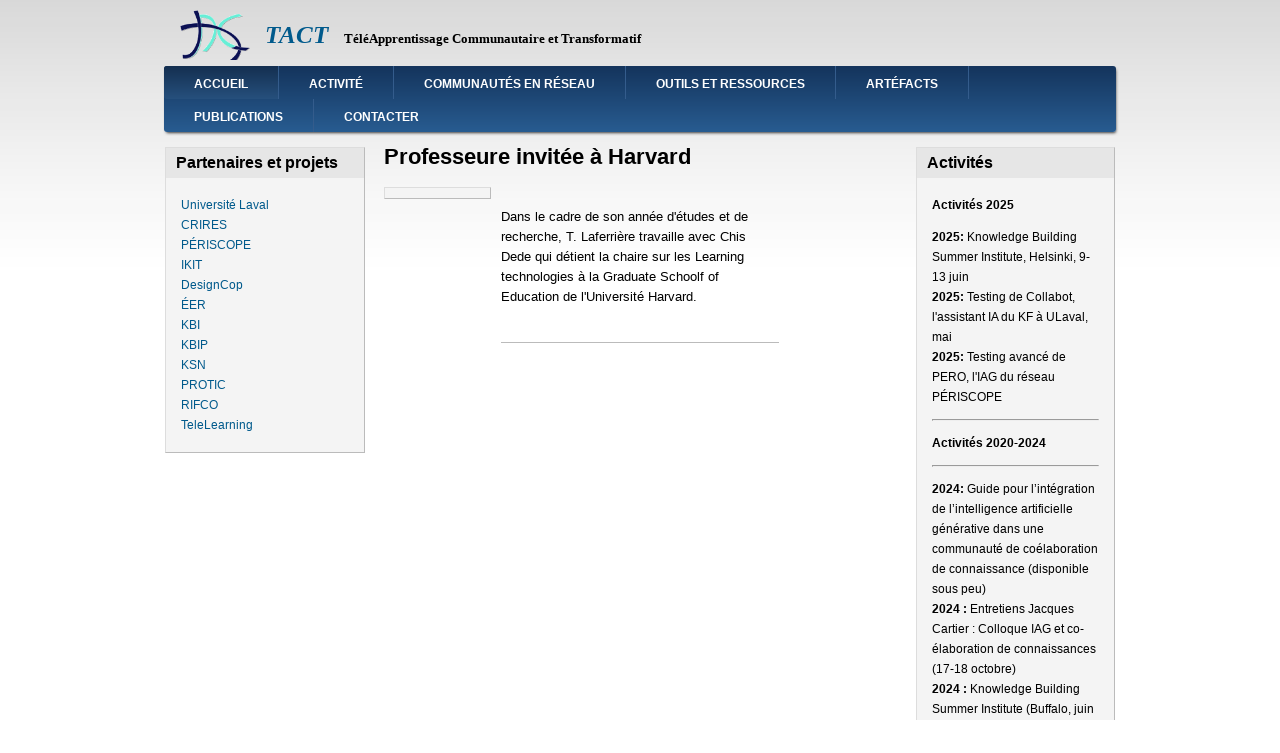

--- FILE ---
content_type: text/html; charset=utf-8
request_url: https://tact.ulaval.ca/article/2017/09/professeure-invitee-a-harvard
body_size: 4652
content:
<!DOCTYPE html>
<html lang="fr" dir="ltr">
<head>
    <meta charset="utf-8"/>
    <meta name="MobileOptimized" content="width"/>
    <meta name="HandheldFriendly" content="true"/>
    <meta name="viewport" content="width=device-width, initial-scale=1.0"/>
    <link rel="icon" href="/themes/danland/favicon.ico" type="image/vnd.microsoft.icon"/>


    <title>Accueil | TACT</title>
    <link rel="stylesheet" media="all"
          href="/core/themes/stable/css/system/components/ajax-progress.module%EF%B9%96ruic0a.css"/>
    <link rel="stylesheet" media="all"
          href="/core/themes/stable/css/system/components/align.module%EF%B9%96ruic0a.css"/>
    <link rel="stylesheet" media="all"
          href="/core/themes/stable/css/system/components/autocomplete-loading.module%EF%B9%96ruic0a.css"/>
    <link rel="stylesheet" media="all"
          href="/core/themes/stable/css/system/components/fieldgroup.module%EF%B9%96ruic0a.css"/>
    <link rel="stylesheet" media="all"
          href="/core/themes/stable/css/system/components/container-inline.module%EF%B9%96ruic0a.css"/>
    <link rel="stylesheet" media="all"
          href="/core/themes/stable/css/system/components/clearfix.module%EF%B9%96ruic0a.css"/>
    <link rel="stylesheet" media="all"
          href="/core/themes/stable/css/system/components/details.module%EF%B9%96ruic0a.css"/>
    <link rel="stylesheet" media="all"
          href="/core/themes/stable/css/system/components/hidden.module%EF%B9%96ruic0a.css"/>
    <link rel="stylesheet" media="all"
          href="/core/themes/stable/css/system/components/item-list.module%EF%B9%96ruic0a.css"/>
    <link rel="stylesheet" media="all" href="/core/themes/stable/css/system/components/js.module%EF%B9%96ruic0a.css"/>
    <link rel="stylesheet" media="all"
          href="/core/themes/stable/css/system/components/nowrap.module%EF%B9%96ruic0a.css"/>
    <link rel="stylesheet" media="all"
          href="/core/themes/stable/css/system/components/position-container.module%EF%B9%96ruic0a.css"/>
    <link rel="stylesheet" media="all"
          href="/core/themes/stable/css/system/components/progress.module%EF%B9%96ruic0a.css"/>
    <link rel="stylesheet" media="all"
          href="/core/themes/stable/css/system/components/reset-appearance.module%EF%B9%96ruic0a.css"/>
    <link rel="stylesheet" media="all"
          href="/core/themes/stable/css/system/components/resize.module%EF%B9%96ruic0a.css"/>
    <link rel="stylesheet" media="all"
          href="/core/themes/stable/css/system/components/sticky-header.module%EF%B9%96ruic0a.css"/>
    <link rel="stylesheet" media="all"
          href="/core/themes/stable/css/system/components/system-status-counter%EF%B9%96ruic0a.css"/>
    <link rel="stylesheet" media="all"
          href="/core/themes/stable/css/system/components/system-status-report-counters%EF%B9%96ruic0a.css"/>
    <link rel="stylesheet" media="all"
          href="/core/themes/stable/css/system/components/system-status-report-general-info%EF%B9%96ruic0a.css"/>
    <link rel="stylesheet" media="all"
          href="/core/themes/stable/css/system/components/tabledrag.module%EF%B9%96ruic0a.css"/>
    <link rel="stylesheet" media="all"
          href="/core/themes/stable/css/system/components/tablesort.module%EF%B9%96ruic0a.css"/>
    <link rel="stylesheet" media="all"
          href="/core/themes/stable/css/system/components/tree-child.module%EF%B9%96ruic0a.css"/>
    <link rel="stylesheet" media="all" href="/core/themes/stable/css/views/views.module%EF%B9%96ruic0a.css"/>
    <link rel="stylesheet" media="all"
          href="/core/themes/stable/css/core/assets/vendor/normalize-css/normalize%EF%B9%96ruic0a.css"/>
    <link rel="stylesheet" media="all" href="/core/themes/stable/css/core/normalize-fixes%EF%B9%96ruic0a.css"/>
    <link rel="stylesheet" media="all" href="/core/themes/classy/css/components/action-links%EF%B9%96ruic0a.css"/>
    <link rel="stylesheet" media="all" href="/core/themes/classy/css/components/breadcrumb%EF%B9%96ruic0a.css"/>
    <link rel="stylesheet" media="all" href="/core/themes/classy/css/components/button%EF%B9%96ruic0a.css"/>
    <link rel="stylesheet" media="all" href="/core/themes/classy/css/components/collapse-processed%EF%B9%96ruic0a.css"/>
    <link rel="stylesheet" media="all" href="/core/themes/classy/css/components/container-inline%EF%B9%96ruic0a.css"/>
    <link rel="stylesheet" media="all" href="/core/themes/classy/css/components/details%EF%B9%96ruic0a.css"/>
    <link rel="stylesheet" media="all" href="/core/themes/classy/css/components/exposed-filters%EF%B9%96ruic0a.css"/>
    <link rel="stylesheet" media="all" href="/core/themes/classy/css/components/field%EF%B9%96ruic0a.css"/>
    <link rel="stylesheet" media="all" href="/core/themes/classy/css/components/form%EF%B9%96ruic0a.css"/>
    <link rel="stylesheet" media="all" href="/core/themes/classy/css/components/icons%EF%B9%96ruic0a.css"/>
    <link rel="stylesheet" media="all" href="/core/themes/classy/css/components/inline-form%EF%B9%96ruic0a.css"/>
    <link rel="stylesheet" media="all" href="/core/themes/classy/css/components/item-list%EF%B9%96ruic0a.css"/>
    <link rel="stylesheet" media="all" href="/core/themes/classy/css/components/link%EF%B9%96ruic0a.css"/>
    <link rel="stylesheet" media="all" href="/core/themes/classy/css/components/links%EF%B9%96ruic0a.css"/>
    <link rel="stylesheet" media="all" href="/core/themes/classy/css/components/menu%EF%B9%96ruic0a.css"/>
    <link rel="stylesheet" media="all" href="/core/themes/classy/css/components/more-link%EF%B9%96ruic0a.css"/>
    <link rel="stylesheet" media="all" href="/core/themes/classy/css/components/pager%EF%B9%96ruic0a.css"/>
    <link rel="stylesheet" media="all" href="/core/themes/classy/css/components/tabledrag%EF%B9%96ruic0a.css"/>
    <link rel="stylesheet" media="all" href="/core/themes/classy/css/components/tableselect%EF%B9%96ruic0a.css"/>
    <link rel="stylesheet" media="all" href="/core/themes/classy/css/components/tablesort%EF%B9%96ruic0a.css"/>
    <link rel="stylesheet" media="all" href="/core/themes/classy/css/components/tabs%EF%B9%96ruic0a.css"/>
    <link rel="stylesheet" media="all" href="/core/themes/classy/css/components/textarea%EF%B9%96ruic0a.css"/>
    <link rel="stylesheet" media="all" href="/core/themes/classy/css/components/ui-dialog%EF%B9%96ruic0a.css"/>
    <link rel="stylesheet" media="all" href="/core/themes/classy/css/components/messages%EF%B9%96ruic0a.css"/>
    <link rel="stylesheet" media="all" href="/themes/danland/css/style%EF%B9%96ruic0a.css"/>
    <link rel="stylesheet" media="all" href="/themes/danland/css/responsive%EF%B9%96ruic0a.css"/>


</head>
<body class="two-sidebars path-frontpage">
<a href="#main-content" class="visually-hidden focusable skip-link">
    Aller au contenu principal
</a>

<div class="dialog-off-canvas-main-canvas" data-off-canvas-main-canvas>
    <div id="layout-type-2">

        <div id="header">
            <div id="header-wrapper">

                <div class="region region-header">
                    <div id="block-danland-branding" class="block site-branding">


                        <div class="content">
                            <div id="logo-wrapper">
                                <div class="logo">
                                    <a href="fr" title="TACT" rel="home" id="logo">
                                        <img src="/sites/default/files/tact-logo_0.png" alt="TACT"/>
                                    </a>
                                </div>
                            </div><!-- end logo wrapper -->

                            <div id="branding-wrapper">
                                <h2 class="site-name">
                                    <a href="/" title="TACT">TACT</a>
                                </h2>
                                <div class='site-slogan'>TéléApprentissage Communautaire et Transformatif</div>
                            </div><!-- end branding wrapper -->
                        </div>
                    </div>
                    <div data-drupal-messages-fallback class="hidden"></div>

                </div>

            </div><!-- end header-wrapper -->
        </div> <!-- /header -->

        <div style="clear:both"></div>

        <div id="menu" class="clearfix">
            <div id="nav">
                <div class="region region-primary_menu">
                    <nav role="navigation" aria-labelledby="block-danland-main-menu-menu" id="block-danland-main-menu"
                         class="block block-menu navigation menu--main">

                        <h2 class="block-title visually-hidden" id="block-danland-main-menu-menu">Navigation
                            principale</h2>


                        <ul class="menu menu-parent">
                            <li class="menu-item">
                                <a href="/" data-drupal-link-system-path="&lt;front&gt;" class="is-active">Accueil</a>
                            </li>
                            <li class="menu-item">
                                <a href="/page/activites" data-drupal-link-system-path="node/7">Activité</a>
                            </li>
                            <li class="menu-item">
                                <a href="/page/communautes-en-reseau" data-drupal-link-system-path="node/3">Communautés
                                    en réseau</a>
                            </li>
                            <li class="menu-item">
                                <a href="/page/outils-et-ressources" data-drupal-link-system-path="node/10">Outils et
                                    ressources</a>
                            </li>
                            <li class="menu-item">
                                <a href="/page/artefacts" data-drupal-link-system-path="node/15">Artéfacts</a>
                            </li>
                            <li class="menu-item">
                                <a href="/page/publications" data-drupal-link-system-path="node/5">Publications</a>
                            </li>
                            <li class="menu-item">
                                <a href="/page/coordonnees-du-tact" data-drupal-link-system-path="node/52">Contacter</a>
                            </li>
                        </ul>


                    </nav>

                </div>

            </div>
        </div> <!-- end menu -->

        <div style="clear:both"></div>
<div style="clear:both"></div>

<div id="wrapper">

    <div id="content">
        <a id="main-content"></a>
        <div class="content-middle">
            <div class="region region-content">
                <div id="block-danland-system-main" class="block">

                    <div class="content">
                        <div class="views-element-container">
                            <div class="view view-frontpage view-id-frontpage view-display-id-page_1 js-view-dom-id-4378dd4a5ddc4d97ea203a08b5ffc83d564c194be94adb77e2d298202c9a9bf6">

                                <div class="view-content">
                                    <div class="views-row">
                                        
                                            <h1>Professeure invitée à Harvard</h1>
                                            <br>
                                            <div id="content">
<div class="content-middle">
<div class="region region-content">
<div id="block-danland-system-main" class="block">
<div class="content">
<article class="node node--type-article node--promoted node--view-mode-full" role="article" data-history-node-id="58">
<div class="content">
<div class="clearfix text-formatted field field--name-body field--type-text-with-summary field--label-hidden field__item">
<p>Dans le cadre de son ann&eacute;e d'&eacute;tudes et de recherche, T. Laferri&egrave;re travaille avec Chis Dede qui d&eacute;tient la chaire sur les Learning technologies &agrave; la Graduate Schoolf of Education de l'Universit&eacute; Harvard.</p>
</div>
</div>
</article>
</div>
</div>
</div>
</div>
</div>
<div id="sidebar-left" class="column sidebar">
<div class="section">
<div class="region region-sidebar_first">
<div id="block-danland-user-login" class="block" role="form" data-dashlane-rid="1f177e93ba5d7eb4" data-form-type="login">
<div class="content"><form id="user-login-form" class="user-login-form" accept-charset="UTF-8" action="https://tact.ulaval.ca/fr/article/2017/09/professeure-invitee-a-harvard?destination=/fr/article/2017/09/professeure-invitee-a-harvard" method="post" data-drupal-selector="user-login-form"></form></div>
</div>
</div>
</div>
</div>
                                        

                                    </div>

                                </div>
                            </div>
                        </div>
                    </div>
                </div>

            </div>

        </div>


    </div> <!-- end content -->

    <div id="sidebar-left" class="column sidebar">
        <div class="section">
            <div class="region region-sidebar_first">
                <div id="block-danland-block-1" class="block">

                    <h2 class="block-title">Partenaires et projets</h2>

                    <div class="content">

                        <div class="clearfix text-formatted field field--name-body field--type-text-with-summary field--label-hidden field__item">
                            <p><a href="https://www.ulaval.ca/">Université Laval</a><br/><a
                                        href="../crires.ulaval.ca/index">CRIRES</a><br/><a
                                        href="https://periscope-r.quebec">PÉRISCOPE</a><br/><a
                                        href="https://www.ikit.org/">IKIT</a><br/><a
                                        href="https://designcop.tact.fse.ulaval.ca/">DesignCop</a><br/><a
                                        href="https://eer.qc.ca/">ÉER</a><br/><a href="https://ikit.org/kbi/">KBI</a><br/><a
                                        href="https://kbip.co/">KBIP</a><br/><a
                                        href="http://builder.ikit.org/login">KSN</a><br/><a
                                        href="http://www.protic.net">PROTIC</a><br/><a
                                        href="https://kbip.co/rifco.eer.qc.ca/">RIFCO</a><br/><a
                                        href="http://www.telelearning-pds.org/">TeleLearning</a></p>
                        </div>

                    </div>
                </div>

            </div>

        </div>
    </div> <!-- end sidebar-first -->

    <div id="sidebar-right" class="column sidebar">
        <div class="section">
            <div class="region region-sidebar_second">
                <div id="block-danland-block-5" class="block">

                    <h2 class="block-title">Activités</h2>

                    <div class="content">

                        <div class="clearfix text-formatted field field--name-body field--type-text-with-summary field--label-hidden field__item">
                            <p><strong>Activit&eacute;s 2025</strong></p>
<p><strong>2025: </strong>Knowledge Building Summer Institute, Helsinki, 9-13 juin<br /><strong>2025: </strong>Testing de Collabot, l'assistant IA du KF &agrave; ULaval, mai&nbsp;<strong><br />2025: </strong>Testing avanc&eacute; de PERO, l'IAG du r&eacute;seau P&Eacute;RISCOPE</p>
<hr />
<p><strong>Activit&eacute;s 2020-2024</strong></p>
<hr />
<p><strong>2024: </strong>Guide pour l&rsquo;int&eacute;gration de l&rsquo;intelligence artificielle g&eacute;n&eacute;rative dans une communaut&eacute; de co&eacute;laboration de connaissance (disponible sous peu)<strong><br />2024 : </strong>Entretiens Jacques Cartier : Colloque IAG et co-&eacute;laboration de connaissances (17-18 octobre)<strong><br />2024 : </strong>Knowledge Building Summer Institute (Buffalo, juin ; Singapour, octobre)<strong><br />2024 : </strong>Knowledge Building International : Board activities<br /><strong>2023-2024:</strong> Programmation de PERO, l'IAG du r&eacute;seau P&Eacute;RISCOPE<strong><br />2023 :</strong> <a href="https://www.eer.qc.ca/colloque-eer">Colloque de l'&Eacute;cole en r&eacute;seau</a>, Magog (15 septembre 2023)<strong><br /></strong><strong>2023 : </strong><a tabindex="-1" href="https://www.let.media.kyoto-u.ac.jp/edusummit2022/">EDUsummIT2022-23</a><strong>:&nbsp;</strong>Rencontre &agrave;&nbsp;Kyoto (29 mai au 1er juin 2023)<br /><strong>2020-2023 :&nbsp;</strong>Projet &Eacute;CRAN (&Eacute;valuation collaborative r&eacute;ussie des apprentissages par le num&eacute;rique<br /><strong>2021-2022 :&nbsp;</strong>Copr&eacute;sidence de la&nbsp;<a tabindex="-1" href="http://conference.ctreq.qc.ca/">conf&eacute;rence de recherche de consensus sur le num&eacute;rique en &eacute;ducation</a>&nbsp;(CTREQ)<br /><strong>2020-2022&nbsp;:</strong>&nbsp;Pr&eacute;sidence du&nbsp;<a tabindex="-1" href="https://ikit.org/kbi/">Knowledge Building International</a><br /><strong>2020-2021 :&nbsp;</strong>Pr&eacute;paration d'un num&eacute;ro sp&eacute;cial de&nbsp;<a tabindex="-1" href="https://www.cjlt.ca/index.php/cjlt">CJLT/RCAT</a>&nbsp;suite &agrave; l'<a tabindex="-1" href="https://edusummit2019.fse.ulaval.ca/pages/bienvenue-sur-le-site-de-ledusummit2019.html">EDUsummIT2019</a><br /><strong>2020 :</strong>&nbsp;Renouvellement 2020-2025 du financement du&nbsp;<a tabindex="-1" href="https://www.periscope-r.quebec/fr">r&eacute;seau P&Eacute;RISCOPE</a>&nbsp;par le FRQSC et la Fondation Antoine-Turmel<br /><strong>2020 :</strong>&nbsp;Planification d'un cours en formation &agrave; l'enseignement avec le num&eacute;rique &agrave; l'&egrave;re de la Covid-19</p>
<p><strong>Activit&eacute;s 2017-2019</strong></p>
<hr />
<p><strong>Octobre 2018 - Octobre 2019:&nbsp;</strong><br />Octobre 2019: CoNu-VQ (<a tabindex="-1" href="http://www.ctreq.qc.ca/activite/courants-numeriques-et-vents-quebecois-les-utilisations-du-numerique-en-education/">Courants num&eacute;riques (internationaux)&nbsp;et vents qu&eacute;b&eacute;cois</a>), organis&eacute; par le CTREQ en collaboration avec le r&eacute;seau P&Eacute;RISCOPE, notamment des membres de l'&Eacute;quipe TACT.<br />Organisation de l'<a tabindex="-1" href="https://edusummit2019.fse.ulaval.ca/">EDUsummIT 2019</a>, &agrave; &ecirc;tre tenu &agrave; Qu&eacute;bec. EDUsummIT 2017,&nbsp;<a tabindex="-1" href="http://unesco.unibit.bg/en/EDUsummIT17">Borovets</a>;&nbsp;<a tabindex="-1" href="http://www2.curtin.edu.au/edusummit/">EDUsummIT 2015, Bangkok</a>;&nbsp;<a tabindex="-1" href="http://www2.curtin.edu.au/edusummit/about/archive.cfm">EDUsummIT 2013, Washington</a>; EDUsummIT 2011, Paris; EDUsummIT 2009, Pays-Bas.</p>
<p><strong>Mai 2019:</strong>&nbsp;<a tabindex="-1" href="https://tact.ulaval.ca/sites/tact.ulaval.ca/files/declaration_de_principes_droit_a_leducation_au_numerique_27_04_2019.pdf">D&eacute;claration de principes &agrave; l&rsquo;&eacute;gard du Droit &agrave; l&rsquo;&eacute;ducation au num&eacute;rique</a>&nbsp;produite par les &eacute;tudiant-e-s du S&eacute;minaire-atelier Apprentissage en r&eacute;seau, automne 2018</p>
<p><strong>Avril 2018 - D&eacute;cembre 2018:&nbsp;</strong>&Eacute;tude de cas d'un conseil scolaire o&ugrave; l'innovation se d&eacute;ploie. Elle concerne la transformation de l'apprentissage des &eacute;l&egrave;ves avec le num&eacute;rique.&nbsp;</p>
<p><strong>Mars 2018 - Juin 2018:</strong>&nbsp;Contribution au d&eacute;veloppement du mod&egrave;le &Eacute;&Eacute;R en Auvergne et du MOOC &Eacute;&Eacute;R pour la&nbsp;francophonie</p>
<p><strong>Janvier 2018 - d&eacute;cembre 2018:&nbsp;</strong>Adaptation de&nbsp;VMT (Virtual Math Teams) en contexte qu&eacute;b&eacute;cois et essais dans des classes du secondaire, activit&eacute; au GRMS</p>
<p><strong>Septembre - D&eacute;cembre&nbsp;2017:&nbsp;</strong>Coordination de la section Digital Equity du Handbook de Springer sur les TIC en &eacute;ducation (<a tabindex="-1" href="https://www.learntechlib.org/noaccess/177389/">2e &eacute;dition</a>)</p>
<p><strong>Automne 2017:&nbsp;</strong>Travail &agrave; Harvard avec&nbsp;<a tabindex="-1" href="https://www.gse.harvard.edu/faculty/christopher-dede">Chris Dede</a>&nbsp;sur les conditions du d&eacute;ploiement de l'innovation soutenue par le num&eacute;rique</p>
<p><strong>Octobre 2017:&nbsp;</strong>Participation &agrave; la&nbsp;Session de transfert de l'&Eacute;cole en r&eacute;seau (<a tabindex="-1" href="https://www.eer.qc.ca/">&Eacute;ER</a>)</p>
<p><strong>Activit&eacute;s 2015-2017</strong></p>
<hr />
<p><strong>Voir&nbsp;<a tabindex="-1" href="https://tact.ulaval.ca/page/archives-activites">Archives</a></strong></p>
                        </div>
                    </div>
                </div>
            </div>
        </div>
    </div> <!-- end sidebar-second -->


</div> <!-- end wrapper -->


</div>

</div>


<script src="/core/assets/vendor/jquery/jquery.min%EF%B9%96v=3.6.3.js"></script>
<script src="/themes/danland/js/jquery.cycle.lite%EF%B9%96v=1.x.js"></script>
<script src="/themes/danland/js/superfish%EF%B9%96v=1.x.js"></script>

</body>
</html>


--- FILE ---
content_type: text/css; charset=UTF-8
request_url: https://tact.ulaval.ca/themes/danland/css/style%EF%B9%96ruic0a.css
body_size: 5374
content:
/* Body
-------------------------------------------------------------- */

body {
  background: url(../images/body-bg.png) repeat-x #fff;
  font-size: 84%;
  font-family: Arial, Helvetica, sans-serif;
  color: #000;
  margin: 0;
  padding: 0;
  line-height: 1.5em;
}

/* Text elements
-------------------------------------------------------------- */

tr.odd td,
tr.even td {
  padding: 0.5em;
}

a {
  text-decoration: none;
}

a:link {
  color: #005a8c;/*#e87e17*/
  text-decoration: none;
}

a:visited {
  color: #005a8c;/*#e87e17*/
  text-decoration: none;
}

a:hover {
  color: #cc6600;
}

blockquote {
  background: url(../images/bq-tl.png) no-repeat left top;
  padding-left: 30px;
  margin-left: 10px;
  font-style: italic;
}

blockquote p {
  background: url(../images/bq-br.png) no-repeat right bottom;
}

cite {
  background: url(../images/bq-tl.png) no-repeat left top;
  clear: both;
  display: block;
  font-style: italic;
  padding-left: 30px;
  margin-left: 10px;
}

code,
tt,
pre {
  background-color: #edf1f3;
  font-family: "Bitstream Vera Sans Mono",Monaco,"Lucida Console",monospace;
  font-size: 0.9em;
  line-height: 1.2em;
}

/* Headings
-------------------------------------------------------------- */

h1 {
  font-size: 1.6em;
}

h2 {
  font-size: 1.5em;
}

h3 {
  font-size: 1.3em;
}

h4 {
  font-size: 1.2em;
}

h5 {
  font-size: 1.1em;
}

h6 {
  font-size: 1em;
}

h1,
h2,
h3,
h4,
h5,
h6 {
  padding: 0;
  margin: 0;
}

/* Header regions
-------------------------------------------------------------- */

#skip-link {
  left: 50%;
  margin-left: -5.25em;
  margin-top: 0;
  position: absolute;
  width: auto !important;
  z-index: 50;
}

#skip-link a,
#skip-link a:link,
#skip-link a:visited {
  display: block;
  position: absolute;
  text-decoration: none;
  top: -10000px;
  width: 1px;
  height: 1px;
}

#header {
  height: 66px;
  position: relative;
  width: 950px;
  margin: 0 auto;
}

#search-block-form {
  padding: 5px 10px;
}

#header #search-block-form {
  padding: 0;
}

#header .search-block-form  h2.block-title {
  display: none;
}

#header .search-block-form .form-item,
#header .search-block-form .form-actions {
  float: left;
  margin: 0;
}

#header .search-block-form .form-search {
  width: 10em;
  margin-right: 3px;
}

#header .search-block-form .form-submit {
  padding: 0;
}

#logo-wrapper {
  float: left;
}

.logo {
  margin-top: 10px;
  margin-left: 15px;
}

.logo IMG {
  height: 50px;
}

#branding-wrapper {
  float: left;
  margin-top: 25px;
}

.site-name {
  display: inline;
  font-weight: bold;
  font-size: 25px;
  margin-left: 15px;
  position: relative;
  font-family: Verdana, Tahoma;
  font-style: italic;
}

.site-slogan {
  display: inline;
  font-weight: bold;
  position: relative;
  margin-left: 10px;
  font-family: Verdana, Tahoma;
}

#header-wrapper #search-box {
  margin: 4px 14px;
  position: absolute;
  right: 0;
  top: 30px;
  white-space: nowrap;
}

#header-wrapper #search-box input.form-text {
  width: 10em;
}

/* Primary menu + Superfish
-------------------------------------------------------------- */

#menu {
  min-height: 34px;
  background: #14345c; /* For browsers that do not support gradients */
  background: -webkit-linear-gradient(#14345c, #285c91); /* For Safari 5.1 to 6.0 */
  background: -o-linear-gradient(#14345c, #285c91); /* For Opera 11.1 to 12.0 */
  background: -moz-linear-gradient(#14345c, #285c91); /* For Firefox 3.6 to 15 */
  background: linear-gradient(#14345c, #285c91); /* Standard syntax */
  width: 952px;
  margin: 0 auto;
  -webkit-box-shadow: 1px 2px 3px -1px rgba(0,0,0,0.75);
  -moz-box-shadow: 1px 2px 3px -1px rgba(0,0,0,0.75);
  box-shadow: 1px 2px 3px -1px rgba(0,0,0,0.75);
  border-radius: 3px;
}

#nav {
  min-height: 34px;
  float: left;
}

#nav .contextual-links-region {
  float: left;
  z-index: 6;
}

#nav h2 {
  height: 0;
  overflow: hidden;
  position: absolute;
}

#nav .menu,
#nav .menu * {
  margin: 0;
  padding: 0;
  list-style: none;
}

#nav .menu {
  line-height: 1.0;
}

#nav .menu ul {
  position: absolute;
  top: -999em;
  width: 12em;
}

#nav .menu ul li {
  width: 100%;
}

#nav .menu li:hover {
  visibility: inherit;
}

#nav .menu li {
  float: left;
  position: relative;
}

#nav .menu a {
  display: block;
  position: relative;
}

#nav .menu li:hover ul,
#nav .menu li.sfHover ul {
  left: 0;
  top: 34px;
  z-index: 99;
}

#nav ul.menu li:hover li ul,
#nav ul.menu li.sfHover li ul {
  top: -999em;
}

#nav ul.menu li li:hover ul,
#nav ul.menu li li.sfHover ul {
  left: 12em;
  top: 0;
}

#nav ul.menu li li:hover li ul,
#nav ul.menu li li.sfHover li ul {
  top: -999em;
}

#nav ul.menu li li li:hover ul,
#nav ul.menu li li li.sfHover ul {
  left: 12em;
  top: 0;
}

#nav .menu {
  float: left;
}

#nav .menu a {
  padding: .75em 1em;
  text-decoration: none;
}

#nav .menu a,
#nav .menu a:visited {
  color: #fff;
  text-decoration: none;
  font-size: 12px;
  font-weight: bold;
  text-transform: uppercase;
  padding-right: 30px;
  padding-left: 30px;
  padding-top: 12px;
}

#nav .menu li {
  border-right: 1px solid #345c8c;
}

#nav .menu li:last-child {
  border-right: none;
}

#nav .menu li li {
  background: #3b6999;
  border-right: none;
}

#nav .menu li li li {
  background: #3b6999;
  top: 0px;
}

#nav .menu li:hover,
#nav .menu li.sfHover,
#nav .menu a:focus,
#nav .menu a:hover,
#nav .menu a:active {
  outline: 0;
}

#nav .menu li:hover,
#nav .menu li.sfHover,
#nav .menu a:focus,
#nav .menu a:hover,
#nav .menu a:active {
  z-index: 10;
}

#nav .menu li a:hover {
  background: #142f50; /* For browsers that do not support gradients */
  background: -webkit-linear-gradient(#142f50, #26507d); /* For Safari 5.1 to 6.0 */
  background: -o-linear-gradient(#142f50, #26507d); /* For Opera 11.1 to 12.0 */
  background: -moz-linear-gradient(#142f50, #26507d); /* For Firefox 3.6 to 15 */
  background: linear-gradient(#142f50, #26507d); /* Standard syntax */
}

#nav .menu li:first-child a:hover {
  background: #142f50; /* For browsers that do not support gradients */
  background: -webkit-linear-gradient(#142f50, #26507d); /* For Safari 5.1 to 6.0 */
  background: -o-linear-gradient(#142f50, #26507d); /* For Opera 11.1 to 12.0 */
  background: -moz-linear-gradient(#142f50, #26507d); /* For Firefox 3.6 to 15 */
  background: linear-gradient(#142f50, #26507d); /* Standard syntax */
  border-top-left-radius: 3px;
  border-bottom-left-radius: 3px;
}

#nav .menu li  li:first-child a:hover {
  background: #3b6999;
}

#nav .menu li li a:hover {
  background: #3b6999;
}

#nav .menu li a.is-active {
  background: #142f50; /* For browsers that do not support gradients */
  background: -webkit-linear-gradient(#142f50, #26507d); /* For Safari 5.1 to 6.0 */
  background: -o-linear-gradient(#142f50, #26507d); /* For Opera 11.1 to 12.0 */
  background: -moz-linear-gradient(#142f50, #26507d); /* For Firefox 3.6 to 15 */
  background: linear-gradient(#142f50, #26507d); /* Standard syntax */
}

#nav .menu li:first-child a.is-active {
  background: #142f50; /* For browsers that do not support gradients */
  background: -webkit-linear-gradient(#142f50, #26507d); /* For Safari 5.1 to 6.0 */
  background: -o-linear-gradient(#142f50, #26507d); /* For Opera 11.1 to 12.0 */
  background: -moz-linear-gradient(#142f50, #26507d); /* For Firefox 3.6 to 15 */
  background: linear-gradient(#142f50, #26507d); /* Standard syntax */
  border-top-left-radius: 3px;
  border-bottom-left-radius: 3px;
}

#nav .menu li li:first-child a.is-active {
  background: #3b6999;
  border-radius: 0px;
}

#nav .menu li li a.is-active {
  background: #3b6999;
  border-radius: 0px;
}

#nav .menu li.active-trail {
  background: #142f50; /* For browsers that do not support gradients */
  background: -webkit-linear-gradient(#142f50, #26507d); /* For Safari 5.1 to 6.0 */
  background: -o-linear-gradient(#142f50, #26507d); /* For Opera 11.1 to 12.0 */
  background: -moz-linear-gradient(#142f50, #26507d); /* For Firefox 3.6 to 15 */
  background: linear-gradient(#142f50, #26507d); /* Standard syntax */
}

#nav .menu li.active-trail:first-child {
  background: #142f50; /* For browsers that do not support gradients */
  background: -webkit-linear-gradient(#142f50, #26507d); /* For Safari 5.1 to 6.0 */
  background: -o-linear-gradient(#142f50, #26507d); /* For Opera 11.1 to 12.0 */
  background: -moz-linear-gradient(#142f50, #26507d); /* For Firefox 3.6 to 15 */
  background: linear-gradient(#142f50, #26507d); /* Standard syntax */
  border-top-left-radius: 3px;
  border-bottom-left-radius: 3px;
}

#nav .menu li li.active-trail:first-child {
  background: #3b6999;
  border-radius: 0px;
}

#nav .menu li.active-trail li {
  background: #3b6999;
  border-radius: 0px;
}

#nav .menu li.active-trail a.is-active {
  background: #142f50; /* For browsers that do not support gradients */
  background: -webkit-linear-gradient(#142f50, #26507d); /* For Safari 5.1 to 6.0 */
  background: -o-linear-gradient(#142f50, #26507d); /* For Opera 11.1 to 12.0 */
  background: -moz-linear-gradient(#142f50, #26507d); /* For Firefox 3.6 to 15 */
  background: linear-gradient(#142f50, #26507d); /* Standard syntax */
}

#nav .menu li.active-trail:first-child a.is-active {
  background: #142f50; /* For browsers that do not support gradients */
  background: -webkit-linear-gradient(#142f50, #26507d); /* For Safari 5.1 to 6.0 */
  background: -o-linear-gradient(#142f50, #26507d); /* For Opera 11.1 to 12.0 */
  background: -moz-linear-gradient(#142f50, #26507d); /* For Firefox 3.6 to 15 */
  background: linear-gradient(#142f50, #26507d); /* Standard syntax */
  border-top-left-radius: 3px;
  border-bottom-left-radius: 3px;
}

#nav .menu li li.active-trail:first-child a.is-active {
  background: #3b6999;
  border-radius: 0px;
}

#nav .menu li.active-trail li a.is-active {
  background: #3b6999;
  border-radius: 0px;
}

#nav .menu li.active-trail li {
  background: #3b6999;
}

#nav .menu li li:hover {
  background: #3b6999;
}

#nav .menu li li li:hover {
  background: #3b6999;
}

#nav .menu ul {
  box-shadow: 2px 2px 6px rgba(0,0,0,.2);
  min-width: 12em; /* allow long menu items to determine submenu width */
  *width: 12em; /* no auto sub width for IE7, see white-space comment below */
}

/*** arrows (for all except IE7) **/
.sf-arrows .sf-with-ul {
  padding-right: 2.5em;
  *padding-right: 1em; /* no CSS arrows for IE7 (lack pseudo-elements) */
}
/* styling for both css and generated arrows */
.sf-arrows .sf-with-ul:after {
  content: '';
  position: absolute;
  top: 50%;
  right: 1em;
  margin-top: -3px;
  height: 0;
  width: 0;
  /* order of following 3 rules important for fallbacks to work */
  border: 5px solid transparent;
  border-top-color: #dfeeff; /* edit this to suit design (no rgba in IE8) */
  border-top-color: rgba(255,255,255,.5);
}
.sf-arrows > li > .sf-with-ul:focus:after,
.sf-arrows > li:hover > .sf-with-ul:after,
.sf-arrows > .sfHover > .sf-with-ul:after {
  border-top-color: white; /* IE8 fallback colour */
}
/* styling for right-facing arrows */
.sf-arrows ul .sf-with-ul:after {
  margin-top: -5px;
  margin-right: -3px;
  border-color: transparent;
  border-left-color: #dfeeff; /* edit this to suit design (no rgba in IE8) */
  border-left-color: rgba(255,255,255,.5);
}
.sf-arrows ul li > .sf-with-ul:focus:after,
.sf-arrows ul li:hover > .sf-with-ul:after,
.sf-arrows ul .sfHover > .sf-with-ul:after {
  border-left-color: white;
}


/* slideshow + Preface top + Slideshow
-------------------------------------------------------------- */

#slideshow-wrapper {
  width: 100%;
  background: transparent url(../images/slideshow-shadow.png) no-repeat center bottom;
  height: 420px;
  margin-bottom: -45px;
  margin-top: 14px;
}

.slideshow-inner {
  width: 950px;
  margin: 0 auto;
  height: 355px;
  position: relative;
  z-index: 1;
  overflow: hidden;
}

#slideshow-preface {
  float: left;
  position: absolute;
  text-align: left;
  z-index: 4;
}

.slideshow {
  width: 950px;
  height: 355px;
  position: relative;
  z-index: 2;
  overflow: hidden;
}

#preface {
  margin: 20px;
  font-size: 1.2em;
  color: #fff;
  display: block;
  float: left;
}

#preface .block-title {
  margin-top: 20px;
}

#preface .region {
  margin: 20px 0;
}

#preface a {
  color: #fff;
  text-decoration: underline;
}

#preface a:hover {
  text-decoration: none;
}

#preface .contextual-links a {
  text-decoration: none;
  color: #333;
}

#slideshow-bottom {
  width: 950px;
  float: left;
  background: url(../images/mission-bg.png) no-repeat center bottom;
  min-height: 65px;
  position: absolute;
  bottom: 0;
  left: 0;
  text-align: right;
  z-index: 3;
}

/* Preface first + Preface middle + Preface last regions
-------------------------------------------------------------- */

#preface-wrapper {
  width: 950px;
  margin: 5px auto 0;
}

#preface-wrapper .column {
  float: left;
}

#preface-wrapper.in1 .column {
  width: 100%;
}

#preface-wrapper.in2 .column {
  width: 50%;
}

#preface-wrapper.in3 .column {
  width: 33.3%;
}

#preface-wrapper .block {
  margin: 0 15px;
}

#preface-wrapper .block-title {
  margin-top: 15px;
}

#preface-wrapper .region {
  margin: 15px 0;
}

#mission {
  font-size: 1.6em;
  color: #002054;
  display: block;
  float: right;
  line-height: 1.2em;
  width: 100%;
}

#mission .contextual-links {
  font-size: 84%;
}

#mission .block-title {
  margin-top: 20px;
}

#mission .region {
  margin: 20px;
}

/* Content regions
-------------------------------------------------------------- */

#wrapper {
  width: 950px;
  margin: 15px auto 0;
}

#content {
  width: 100%;
  float: left;
}

/* Sidebar regions
-------------------------------------------------------------- */

#layout-type-1 #sidebar-left {
  width: 26%;
  float: left;
  margin-left: -98.5%;
  font-size: 12px;
}

#layout-type-2 #sidebar-left {
  width: 21%;
  float: left;
  margin-left: -77%;
  font-size: 12px;
}

.one-sidebar-left #content {
  width: 70.5%;
  float: left;
  margin-left: 28%;
}

.one-sidebar-right #content {
  width: 70.5%;
  float: left;
  margin-left: 1.5%;
}

.two-sidebars #content {
  width: 54%;
  float: left;
  margin-left: 23%;
}

#layout-type-1 #sidebar-right {
  width: 26%;
  float: right;
  font-size: 12px;
}

#layout-type-2 #sidebar-right {
  width: 21%;
  float: right;
  font-size: 12px;
}

#sidebar-left h2.block-title,
#sidebar-right h2.block-title {
  background: #e6e6e6;
  margin: 0;
  padding-top: 5px;
  padding-bottom: 5px;
  padding-left: 10px;
  padding-right: 10px;
  font-size: 1.3em;
}

#sidebar-left .content,
#sidebar-right .content {
  padding: 5px 15px;
}

.sidebar .block {
  background-color: #f4f4f4;
  border-right: 1px solid #bbb;
  border-bottom: 1px solid #bbb;
  border-left: 1px solid #ddd;
  border-top: 1px solid #ddd;
  margin: 0 0 15px;
}

.sidebar tbody {
  border: none;
}
.sidebar tr.even,
.sidebar tr.odd {
  background: none;
}

/* Misc.
-------------------------------------------------------------- */

#help {
  font-size: 0.9em;
  margin-bottom: 1em;
}

.error {
  border-color: red;
}

.terms {
  background-repeat: no-repeat;
  margin-left: 18px;
  margin-bottom: 5px;
}

#notice {
  font-size: 10px;
  text-align: center;
  margin-bottom: -10px;
}

table {
  width: 100%;
}

div.contextual-links-wrapper {
  font-size: 100%;
}

/* Nodes
-------------------------------------------------------------- */

#first-time {
  margin-bottom: 10px;
}

.node {
  border-bottom: 1px solid #bbb;
  margin: 20px 0;
  padding-bottom: 15px;
}

.content-top {
  border-bottom: 1px solid #bbb;
  border-right: 1px solid #bbb;
  border-left: 1px solid #ddd;
  border-top: 1px solid #ddd;
  background-color: #f4f4f4;
  margin: 0 0 20px;
}

.content-top .block-title {
  margin-top: 15px;
}

.content-top .region {
  margin: 15px;
}

.content-middle .block-system {
  margin: 0;
}

.content-middle .block-block {
  margin: 0;
}

.content-middle .block-block .block-title {
  margin-top: 15px;
}

.content-middle .block-block .content {
  margin: 15px 0;
}

.content-bottom {
  border-bottom: 1px solid #bbb;
  border-right: 1px solid #bbb;
  border-left: 1px solid #ddd;
  border-top: 1px solid #ddd;
  background-color: #f4f4f4;
  margin: 20px 0 0;
}

.content-bottom .block-title {
  margin-top: 15px;
}

.content-bottom .region {
  margin: 15px;
}

.title,
.title a {
  margin: 0 auto;
  line-height: 1.2em;
}

.node .content,
.comment .content {
  margin: .5em 0 .5em;
}

.node .taxonomy {
  color: #999;
  font-size: 0.9em;
  padding-left: 1em;
}

.node .user-picture,
.comment .user-picture {
  float: right;
  margin-left: 10px;
}

.node .user-picture img,
.comment .user-picture img {
  width: 60px;
}

.node-book .links {
  padding-top: 5px;
}

.preview .node,
.preview .comment {
  background-color: #f4f4f4;
  border-right: 1px solid #bbb;
  border-bottom: 1px solid #bbb;
  border-left: 1px solid #ddd;
  border-top: 1px solid #ddd;
  padding: 0.8em;
}

.submitted {
  font-size: 0.9em;
  color: #999;
}

.submitted a:hover {
  text-decoration: underline;
}

.node-sticky {
  padding: 1em;
  background-color: #f4f4f4;
  border-right: 1px solid #bbb;
  border-bottom: 1px solid #bbb;
  border-left: 1px solid #ddd;
  border-top: 1px solid #ddd;
  margin: 0;
}

.messages {
  background-color: #f4f4f4;
  border-right: 1px solid #bbb;
  border-bottom: 1px solid #bbb;
  border-left: 1px solid #ddd;
  border-top: 1px solid #ddd;
  padding: 0.3em;
  margin-bottom: 1em;
}

.breadcrumb {
  background-color: #f4f4f4;
  border-right: 1px solid #bbb;
  border-bottom: 1px solid #bbb;
  border-left: 1px solid #ddd;
  border-top: 1px solid #ddd;
  margin-bottom: 1em;
  padding: 0.3em 10px;
}

.breadcrumb ol {
  margin: 0;
  padding: 0;
}
[dir="rtl"] .breadcrumb ol {
/* This is required to win over specificity of [dir="rtl"] ol */
  margin-right: 0;
}
.breadcrumb li {
  display: inline;
  list-style-type: none;
  margin: 0;
  padding: 0;
}
/* IE8 does not support :not() and :last-child. */
.breadcrumb li:before {
  content: ' \BB ';
}
.breadcrumb li:first-child:before {
  content: none;
}

.field-type-taxonomy-term-reference .field-label,
.field-type-taxonomy-term-reference .field-items,
.field-type-taxonomy-term-reference .field-item {
  display: inline;
  float: left;
  font-weight: normal;
  padding-right: 10px;
}

#contact-message-feedback-form {
  margin-bottom: 1em;
}

/* Comments
-------------------------------------------------------------- */

#comment-form {
  margin-top: 1em;
}

.comment {
  background-color: #f4f4f4;
  border-right: 1px solid #bbb;
  border-bottom: 1px solid #bbb;
  border-left: 1px solid #ddd;
  border-top: 1px solid #ddd;
  padding: 1em;
  margin: 1em 0;
}

.comment .title {
  line-height: 1.2em;
}

.comment .new {
  text-align: right;
  font-weight: normal;
  float: right;
  color: red;
  margin: .5em;
}

/* Aggregator
-------------------------------------------------------------- */

.feed-item-body {
  border-bottom: 1px solid #bbb;
  padding-bottom: 1em;
}

#aggregator .feed-source {
  background-color: #f4f4f4;
  border-right: 1px solid #bbb;
  border-bottom: 1px solid #bbb;
  border-left: 1px solid #ddd;
  border-top: 1px solid #ddd;
  padding: 0.8em;
}

#aggregator h1 .title {
  border-bottom: 1px solid #bbb;
}

#aggregator h2 {
  padding-top: 10px;
}

#aggregator .news-item .categories,
#aggregator .source,
#aggregator .age {
  color: #999;
  font-style: italic;
}

.feed-item-title {
  font-size: 1.4em;
}

#aggregator h3 a:hover {
  text-decoration: none;
}

.feed-item-meta .feed-item-source {
  font-size: 0.9em;
}

.feed-item-meta .feed-item-date {
  font-size: 0.9em;
  color: #999;
}

/* Forums
-------------------------------------------------------------- */

#forum table {
  width: 100%;
}

#forum td {
  padding: 0.5em;
}

#forum td.container {
  background-color: #e6e6e6;
}

#forum ul.links a {
  background-repeat: no-repeat;
  padding-left: 20px;
  padding-bottom: 5px;
}

#forum ul.links li.forum a {
  background-image: url(../images/post.png);
}

#forum ul.links li.login a {
  background-image: url(../images/lock.png);
}

#forum td.statistics,
#forum td.settings,
#forum td.pager {
  height: 1em;
  border: 1px solid #bbb;
}

#forum td .links {
  padding-top: 0.7em;
}

.block-forum h3 {
  margin-bottom: .5em;
}

dl dd {
  margin: 0 0 .5em 1em;
}

tr.odd {
  background-color: #f4f4f4;
}

tr.even {
  background-color: #fcfcfc;
}

th {
  text-align: left;
  background: #e6e6e6;
}

tr td,
tr th {
  border: 1px solid #bbb;
  padding: 0 6px;
}

/* Tracker + Profile
-------------------------------------------------------------- */

#tracker table {
  width: 100%;
}

#tracker td {
  padding: 0.5em;
}

.profile {
  clear: both;
  border-right: 1px solid #bbb;
  border-bottom: 1px solid #bbb;
  border-left: 1px solid #ddd;
  border-top: 1px solid #ddd;
  padding: .8em;
  margin: 1em 0em;
  background-color: #f4f4f4;;
}

.profile h3 {
  margin-bottom: 10px;
}

/* Admin
-------------------------------------------------------------- */

div.admin-panel .body {
  background: #f4f4f4;
  border-right: 1px solid #bbb;
  border-bottom: 1px solid #bbb;
  border-left: 1px solid #ddd;
  border-top: 1px solid #ddd;
}

div.admin-panel h3 {
  background-color: #e6e6e6;
  border-right: 1px solid #bbb;
  border-bottom: 1px solid #bbb;
  border-left: 1px solid #ddd;
  border-top: 1px solid #ddd;
  padding: 5px 8px 5px;
  margin: 0;
}

div.admin {
  padding-top: 0;
}

div.admin .left,
div.admin .right {
  margin-left: 1%;
  margin-right: 1%;
}

/* Poll
-------------------------------------------------------------- */

.poll .bar {
  background: #fff url(../images/bg-bar-white.png) repeat-x 0 0;
  border: solid #f0f0f0;
  border-width: 1px 1px 1px;
}

.poll .bar .foreground {
  background: #71a7cc url(../images/bg-bar.png) repeat-x 0 100%;
}

/* Lists + Links + Pager
-------------------------------------------------------------- */

ul,
.block ul,
ol {
  margin: 0.5em 0 1em;
  padding: 0 0 0 1.5em;
}

ul,
ul li.leaf {
  list-style-image: url(../images/menu-leaf.png);
}

ol {
  list-style-image: none;
}

ul.menu,
.item-list ul {
  margin: 0.35em 0 0 -0.5em;
}

ol li,
ul li,
ul.menu li,
.item-list ul li,
li.leaf {
  margin: 0.15em 0 0.15em .5em;
  padding-bottom: .1em;
}

ul li.expanded {
  list-style-image: url(../images/menu-expanded.png);
}

ul li.collapsed {
  list-style-image: url(../images/menu-collapsed.png); /* LTR */
}

ul li.leaf a,
ul li.expanded a,
ul li.collapsed a {
  display: block;
}

ul.inline li {
  background: none;
  margin: 0;
  padding: 0 1em 0 0;
}

ul.inline,
ul.links.inline {
  display: inline;
  padding-left: 0;
}

ul.inline li,
ul.primary li,
ul.secondary li {
  display: inline;
  list-style-type: none;
}

ol.task-list {
  margin-left: 0;
  list-style-type: none;
  list-style-image: none;
}

ol.task-list li {
  padding: 0.5em 1em 0.5em 2em;
}

ol.task-list li.active {
  background: transparent url(../images/task-list.png) no-repeat 3px 50%;
}

ol.task-list li.done {
  color: #393;
  background: transparent url(https://tact.ulaval.ca/themes/misc/watchdog-ok.png) no-repeat 0px 50%;
}

ol.task-list li.active {
  margin-right: 1em;
}

fieldset ul.clearfix li {
  margin: 0;
  padding: 0;
  background-image: none;
}

#user-login-form {
  text-align: center;
}

#user-login-form ul {
  text-align: left;
}

ul.links li,
ul.inline li {
  background-image: none;
}

.links li {
  margin: 0;
  padding: 0;
}

.tabs li {
  margin: 0;
  padding: 0;
  background-image: none;
}

ul.tabs {
  border-bottom: 1px solid #ccc;
  line-height: normal;
}

.tabs a {
  display: inline-block;
}

li.expanded {
  list-style-image: none;
  list-style-type: none;
  margin: 0.15em 0 0.15em 0.5em;
}

div.links ul.links a {
  background-repeat: no-repeat;
  padding-left: 20px;
}

div.comment ul.links a {
  background-repeat: no-repeat;
  padding-left: 20px;
}

div.links ul.links li.comment_forbidden a {
  padding: 0;
  margin: 0;
}

div.links ul.links li.comment_forbidden {
  padding: 0;
  margin: 0;
}

div.comment ul.links li.comment_forbidden a {
  padding: 0;
  margin: 0;
}

div.comment ul.links li.comment_forbidden {
  padding: 0;
  margin: 0;
}

div.links ul.links li.comment_forbidden span {
  background-repeat: no-repeat;
  padding-left: 20px;
  padding-right: 20px;
}

div.comment ul.links li.comment_forbidden span {
  background-repeat: no-repeat;
  padding-left: 20px;
  padding-right: 20px;
}

.links ul.links li.comment-add a {
  background-image: url(../images/commentadd.png);
}

.links ul.links li.comment-comments a {
  background-image: url(../images/comments.png);
}

.links ul.links li.comment-new-comments a {
  background-image: url(../images/comments.png);
}

.comment ul.links li.comment-edit a {
  background-image: url(../images/commentedit.png);
}

.comment ul.links li.comment-delete a {
  background-image: url(../images/commentdelete.png);
}

.comment ul.links li.comment-reply a {
  background-image: url(../images/commentadd.png);
}

.links ul.links li.node-readmore a {
  background-image: url(../images/readmore.png);
}

.links ul.links li.blog-usernames-blog a {
  background-image: url(../images/user.png);
}

.links ul.links li.comment-forbidden a {
  background-image: url(../images/lock.png);
}

.comment ul.links li.comment-forbidden a {
  background-image: url(../images/lock.png);
}

.links ul.links li.upload-attachments a {
  background-image: url(../images/photo.png);
}

.links ul.links li.book-printer a {
  background-image: url(../images/print.png);
}

.links ul.links li.book-add-child a {
  background-image: url(../images/add.png);
}

ul.pager li.pager-current {
  background-color: #005a8c;
  color: #ffffff;
  padding-left: 4px;
  padding-right: 4px;
  padding-top: 1px;
  padding-bottom: 1px;
}

.item-list .pager li {
  padding: 0px;
}

.item-list .pager li a {
  padding-left: 4px;
  padding-right: 4px;
  padding-top: 1px;
  padding-bottom: 1px;
  background-color: #f4f4f4;;
}

.item-list .pager li a:hover {
  background-color: #005a8c;
  color: #ffffff;
}

ul.links li,
ul.inline li {
  margin-left: 0;
  margin-right: 0;
  padding-left: 0;
  padding-right: 1em;
  background-image: none;
}

.node .links,
.comment .links {
  text-align: left;
  padding-left: 0;
  padding-top: 5px;
}

ul.primary li a {
  background-color: #f4f4f4;
  border-color: #ccc;
  border-style: solid solid none;
  border-width: 1px;
  height: auto;
  margin-right: 0.5em;
  padding: 0 1em;
  text-decoration: none;
}

.book-navigation .menu {
  border-top: 1px solid #bbb;
  margin: 0;
  padding: 10px 20px;
}

.book-navigation .page-links {
  border-bottom: 1px solid #bbb;
  border-top: 1px solid #bbb;
  padding: 0.5em;
  text-align: center;
}

.filter-wrapper {
  border: 1px solid #bbb;
  border-top: none;
}

.search-advanced {
  border: 1px solid #bbb;
}

.compose-tips {
  margin-top: 10px;
}

.field--name-field-tags {
  padding-bottom: 1em;
}

.node--view-mode-teaser .field--name-field-tags {
  padding-top: 1em;
}

.field--name-field-tags .field_label {
  padding-right: 1em;
}


/* Login + Register + RSS
-------------------------------------------------------------- */

#authorize {
  float: right;
  margin: 5px 10px 0;
}

#authorize ul {
  display: inline;
}

#authorize ul li {
  margin: 0 10px 0 0;
  padding: 0 0 0 10px;
  display: inline;
  list-style: none;
  border-left: 1px #5a5a5a solid;
  background-image: none;
}

#authorize ul li.first {
  border: 0;
}

#authorize ul li,
#authorize ul li a {
  font-size: 12px;
  line-height: 13px;
}

.feed-wrapper {
  float: right;
  margin-top: 7px;
  margin-right: 20px;
}

.feed-icons {
  margin-bottom: 20px;
}

/* Bottom teaser
-------------------------------------------------------------- */

#bottom-teaser {
  width: 950px;
  margin: 15px auto 0;
}

#bottom-teaser .column {
  float: left;
}

#bottom-teaser.in1 .column {
  width: 100%;
}

#bottom-teaser.in2 .column {
  width: 50%;
}

#bottom-teaser.in3 .column {
  width: 33.3%;
}

#bottom-teaser .block {
  margin: 0 15px;
}

#bottom-teaser .block-title {
  margin-top: 15px;
}

#bottom-teaser .region {
  margin: 15px 0;
}


/* Bottom region
-------------------------------------------------------------- */

#bottom-wrapper {
  background-color: #f4f4f4;
  border-right: 1px solid #bbb;
  border-left: 1px solid #ddd;
  border-top: 1px solid #ddd;
  margin: 20px auto 0;
  text-align: left;
  width: 950px;
  position: relative;
}

#bottom-wrapper .column {
  float: left;
}

#bottom-wrapper.in1 .column {
  width: 100%;
}

#bottom-wrapper.in2 .column {
  width: 50%;
}

#bottom-wrapper.in3 .column {
  width: 33.3%;
}

#bottom-wrapper.in4 .column {
  width: 25%;
}

#bottom-wrapper .block {
  margin: 0 15px;
}

#bottom-wrapper .block-title {
  margin-top: 15px;
  font-size: 1.3em;
}

#bottom-wrapper .region {
  margin: 15px 0;
}

/* Footer region
-------------------------------------------------------------- */

#footer-wrapper {
  width: 950px;
  margin: 0 auto;
  position: relative;
  border-top: 1px solid #bbb;
  padding: 10px 0 0;
}

#footer {
  width: 950px;
  font-size: 12px;
}

#footer .block-title {
  margin-top: 15px;
}

#footer .region {
  margin: 15px 0;
}

/* Secondary menu
-------------------------------------------------------------- */

#subnav {
  font-size: 12px;
}

#subnav li a {
  font-weight: normal;
}

#subnav li a:hover {
  color: #cc6600;
}

#subnav-wrapper {
  text-align: right;
}

#subnav-wrapper ul {
  display: inline;
}

#subnav-wrapper ul li {
  display: inline;
  list-style: none;
  background-image: none;
  padding-left: 5px;
}

#subnav-wrapper ul li,
#subnav-wrapper ul li a {
  font-size: 12px;
  line-height: 13px;
}

#secondary-menu ul.menu li {
  display: inline;
  list-style-type: none;
  padding-right: 1em;
  padding-left: 5px;
}

#secondary-menu ul.menu {
  padding: 0;
  text-align: right;
  margin: 0.5em 0 1em;
}

/* Overlay
-------------------------------------------------------------- */

.overlay #header,
.overlay #menu,
.overlay .block-block,
.overlay #bottom-teaser,
.overlay #bottom-wrapper,
.overlay #footer-wrapper {
  display: none;
}

.overlay #wrapper {
  width: 98%;
}

.theme-info ul {
  list-style-image: none;
}

/* form
----------------------------------------------------------------*/
input[type=text] {
  max-width: 100%;
}

img {
  max-width: 100%;
}
